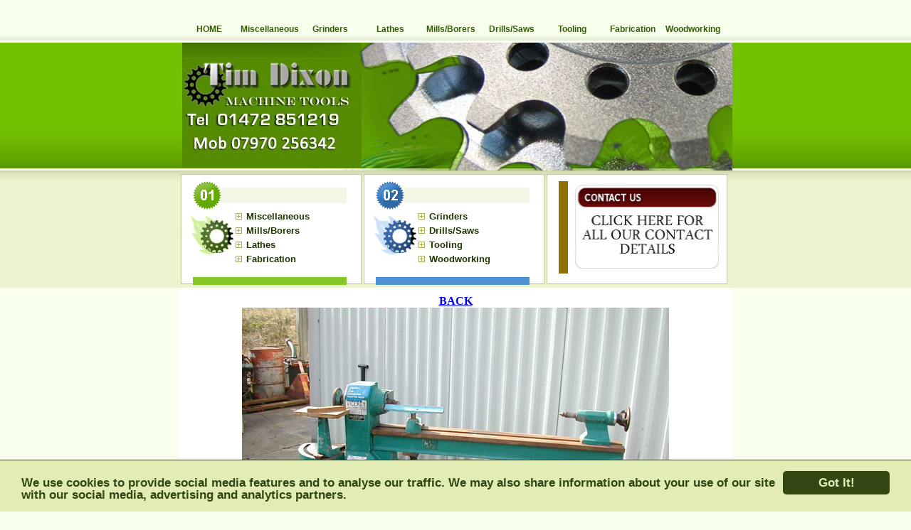

--- FILE ---
content_type: text/html
request_url: http://timdixon.com/w005.html
body_size: 3235
content:
<!DOCTYPE html PUBLIC "-//W3C//DTD XHTML 1.0 Transitional//EN" "http://www.w3.org/TR/xhtml1/DTD/xhtml1-transitional.dtd">
<html xmlns="http://www.w3.org/1999/xhtml">
<head>
<meta http-equiv="Content-Type" content="text/html; charset=iso-8859-1" />
<title>Viceroy long bed wood lathe with bowl turning attachment</title>
<link href="style.css" rel="stylesheet" type="text/css" />
<style type="text/css">
<!--
.style2 {
	font-family: Verdana, Arial, Helvetica, sans-serif;
	font-size: 14px;
	font-weight: bold;
}
-->
</style>
<!-- cookie -->
<script type="text/javascript">
    window.cookieconsent_options = {"message":"We use cookies to provide social media features and to analyse our traffic. We may also share information about your use of our site with our social media, advertising and analytics partners.","dismiss":"Got It!","learnMore":"","link":"","theme":"dark-bottom"};
</script>

<script type="text/javascript" src="//cdnjs.cloudflare.com/ajax/libs/cookieconsent2/1.0.10/cookieconsent.min.js"></script>
<!-- cookie consent end-->
</head>

<body>
<div id="header">
  <a href="index.html"><img src="images/logo.jpg" alt="" width="241" height="140" border="0" class="logo" /></a>
<ul>
				<li><a href="index.html">HOME</a></li>
				<li><a href="misc.htm">Miscellaneous</a></li>
				<li><a href="grinders.htm">Grinders</a></li>
				<li><a href="lathes.html">Lathes</a></li>
				<li><a href="mills-and-borers.htm">Mills/Borers</a></li>
				<li><a href="drills-and-saws.htm">Drills/Saws</a></li>
				<li><a href="tooling.htm">Tooling</a></li>
				<li><a href="fabrication.htm">Fabrication</a></li>
				<li><a href="woodworking.htm">Woodworking</a></li>
  </ul>
</div>
		
<div id="container">
	<div id="box">
		<div id="blog">
			<h2><span class="no">01</span><span></span></h2>
				<ul class="box">
					<li><a href="misc.htm">Miscellaneous</a></li>
					<li><a href="mills-and-borers.htm">Mills/Borers</a></li>
					<li><a href="lathes.html">Lathes</a></li>
					<li><a href="fabrication.htm">Fabrication</a></li>
				</ul>
				<br class="spacer" />
			<p></p>
		</div>
		<div id="jobs">
			<h2><span class="no">02</span><span></span></h2>
				<ul class="box">
					<li><a href="grinders.htm">Grinders</a></li>
					<li><a href="drills-and-saws.htm">Drills/Saws</a></li>
					<li><a href="tooling.htm">Tooling</a></li>

					<li><a href="woodworking.htm">Woodworking</a></li>
				</ul>
				<br class="spacer" />
				<p></p>
		</div>
		<div id="ideas">
		  <p><a href="contact.htm"><img src="images/contact.jpg" width="220" height="130" border="0" /></a>
          </p>
				
	  </div>
	</div>
	

  <div>
		<span class="style2"></span>
		<table width="100%"  border="0" cellpadding="5" cellspacing="5" bgcolor="#FFFFFF">
          <tr>
            <td><div align="center"><a href="woodworking.htm"><strong>BACK</strong></a><br />
                <img src="Machines/w005.jpg" width="600" height="450" /><br />
                Viceroy long bed wood lathe with bowl turning attachment</div></td>
          </tr>
        </table>
		<hr />
		<h2>&nbsp;</h2>
	       
</div>
  
  	<div id="footer">
		<p class="privacy"><a href="/privacy.html">Privacy Policy</a></p><p>&copy; Tim Dixon. All Rights Reserved.</p>
</div>

</body>
</html>


--- FILE ---
content_type: text/css
request_url: http://timdixon.com/style.css
body_size: 14871
content:
/* CSS Document */

body{
	padding:0; margin:0;
	background-color:#F8FFED; color:#000000;
	background-image:url(images/header_bg.jpg); background-repeat:repeat-x;
	}
	
div, p, ul, li, a, h1, h2, h3, h4, form, label, input{
	padding:0;
	margin:0;
	font-weight: bold;
	}
	
.spacer{
	line-height:0; font-size:0; clear:both;
	}	

/*---------------------------------------Header Start------------------------------------*/
	
#header{
	width:788px; position:relative;
	margin:0 auto;
	height:240px;
	background-image:url(images/header_bg_1.jpg); background-repeat:no-repeat;
	background-position:bottom;
	}

#header ul{
	position:absolute;
	left:5px; top:0px;	
	list-style:none;
	}
	
#header ul li{
	float:left;
	font-family:Tahoma, Arial, Helvetica, sans-serif; font-size:12px; font-weight:bold;
	color:#375D0B; background:url(images/header_nav_bg.gif) repeat-x 0 0 #CCCCCC; 
	text-align:center;
	}
	
#header ul li a{
	font-family:Tahoma, Arial, Helvetica, sans-serif; font-size:12px; 
	color:#375D0B; background:url(images/header_nav_bg.gif) repeat-x 0 0 #CCCCCC; 
	width:85px; height:23px; padding-top:34px;
	text-decoration:none; display:block;
	}


#header ul li.home{
	font-family:Tahoma, Arial, Helvetica, sans-serif; font-size:12px; 
	color:#375D0B; background:url(images/nav_bg.jpg) repeat-x 0 0 #CCCCCC; 
	width:85px; height:23px; padding-top:34px;
	text-decoration:none; display:block;
	text-align:center; float:left;
	}

	
#header ul li a:hover{
	background:url(images/nav_bg.jpg) repeat-x 0 0 #E1ECB5;
	color:#375D0B;
	height:23px; width:85px;
	}
	
.logo{
	position:absolute; 
	top:81px; left:13px;
	}
	
#header h2{
	background:url(images/punch_line.jpg) no-repeat;
	width:219px; height:18px;
	position:absolute;
	top:178px; left:13px;
	text-indent:-2000px;
	}

/*---------------------------------------Header End------------------------------------*/

/*----------------------------------left side Start-----------------------------------------------------*/	

#container{
	width:778px; position:relative;
	margin:0 auto; padding:0 0 24px 0;
	}	
	
#box{
	height:165px;
	float:left;
	}
	
#blog{
 	border:#BFC897 solid 1px;
	background:url(images/blog.jpg) no-repeat top left #FFFFFF;
	width:216px; height:144px;
	margin:5px 3px 7px 3px;
	float:left; color:#000000;
	padding:9px 20px 0 16px;
 	}
	
#blog h2{
	height:40px;
	background:url(images/box-bg.gif) repeat-x 0 9px #fff;
	font-family:"Trebuchet MS", Arial, Helvetica, sans-serif;
	font-size:30px; color:#5C6731; line-height:40px;
}

#blog h2 span{
	width:82px; display:block; background:#fff; 
	float:left; color:#5C6731; 
	padding:0 0 0 16px;
	}
	
#blog h2 span.no{
	width:40px;
	height:40px;
	background:url(images/01.jpg) no-repeat 0 0;
	font-size:0px;
	text-indent:-1000px;
	padding:0;
}

#jobs{
 	border:#BFC897 solid 1px;
	background-image:url(images/jobs.jpg);
	background-position:top left; background-repeat:no-repeat;
	background-color:#FFFFFF; color:#000000;
	width:216px; height:144px;
	margin:5px 3px 7px 0;
	float:left;
	padding:9px 20px 0 16px;
 	}
	
#jobs h2{
	height:40px;
	background:url(images/box-bg.gif) repeat-x 0 9px #fff;
	font-family:"Trebuchet MS", Arial, Helvetica, sans-serif;
	font-size:30px; color:#5C6731; line-height:40px;
	}
	
#jobs h2 span{
	width:82px; display:block; background:#fff; 
	float:left; color:#5C6731; 
	padding:0 0 0 17px;
	}
	
#jobs h2 span.no{
	width:40px;
	height:40px;
	background:url(images/02.jpg) no-repeat 0 0;
	font-size:0px;
	text-indent:-1000px;
	padding:0;
	}
	
#ideas{
 	border:#BFC897 solid 1px;
		
	background-color:#FFFFFF; color:#000000;
	width:216px; height:144px;
	margin:5px 3px 7px 0;
	float:left;
	padding:9px 20px 0 16px;
 	}
	
#ideas h2{
	height:40px;
		font-family:"Trebuchet MS", Arial, Helvetica, sans-serif;
	font-size:30px; color:#5C6731; line-height:40px;
	}
	
#ideas h2 span{
	width:282px; display:block; background:#fff; 
	float:left; color:#560808; 
	padding:0 0 0 27px;
	}
	
#ideas h2 span.no{
	width:40px;
	height:40px;
	font-size:0px;
	text-indent:-1000px;
	padding:0;
	}
	
ul.box{
	margin-bottom:15px; padding-left:60px;
	list-style:none;
	}
	
ul.box li{
	line-height:20px; 
	background-image:url(images/list_icon.jpg); background-repeat:no-repeat;
	background-position:0px 5px; background-color:#FFFFFF;
	font-family:Arial, Helvetica, sans-serif; font-size:13px;
	color:#1F3400;
	padding-left:15px;
	}
	
ul.box li a{
	line-height:20px; 
	background-color:#FFFFFF;
	font-family:Arial, Helvetica, sans-serif; font-size:13px;
	color:#1F3400; text-decoration:none;
	}
	
ul.box li a:hover{
	background-color:#EBF8D8; color:#1F3400;
	}
	
#blog p{
	background-color:#86C826; 
	clear:both;
	height:11px;
	font-family:Tahoma, Arial, Helvetica, sans-serif;
	font-size:9px; color:#fff; font-weight:bold;
	text-align:right;
	}
	
#blog p a{
	text-align:left;
	display:block; 
	background-color:#477406; background-image:url(images/blog_arrow.gif);
	background-repeat:no-repeat; background-position:48px;
	padding:0 0 0 13px; line-height:11px;
	width:45px;
	text-decoration:none;
	color:#FFFFFF;
	float:right;
	}
#blog p a:hover{
background-color:#D0EEA5; color:#477406; background-image:url(images/blog_arrow_h.gif);
	}
#jobs p{
	background-color:#4F91D5; 
	clear:both;
	height:11px;
	font-family:Tahoma, Arial, Helvetica, sans-serif;
	font-size:9px; color:#fff; font-weight:bold;
	text-align:right;
	}	

#jobs p a{
	text-align:left;
	display:block; 
	background-color:#17487B; background-image:url(images/jobs_arrow.gif);
	background-repeat:no-repeat; background-position:48px;
	padding:0 0 0 13px; line-height:11px;
	width:45px;
	text-decoration:none;
	color:#FFFFFF;
	float:right;
	}
#jobs p a:hover{
background-color:#CBE0F9; color:#17487B; background-image:url(images/blog_arrow_h.gif);
	}
#ideas p{
	background-color:#E3C55B; 
	clear:both;
	height:11px;
	font-family:Tahoma, Arial, Helvetica, sans-serif;
	font-size:9px; color:#fff; font-weight:bold;
	text-align:right;
	}
	
#ideas p a{
	text-align:left;
	display:block; 
	background-color:#8F7004; 
	background-repeat:no-repeat; background-position:48px;
	padding:0 0 0 13px; line-height:11px;
	width:45px;
	text-decoration:none;
	color:#FFFFFF;
	float:left;
	}
#ideas p a:hover{
background-color:#F4E5B2; color:#8F7004; 
	}
	
#left{
	float:left;
	width:478px;
	padding:19px 32px 0 27px;
	}

#left h2{
	font-family:Arial, Helvetica, sans-serif;
	font-size:30px; color:#043970; background-color:#F8FFED;
	margin-bottom:19px;
	}
	
#left p{
	font-family:Arial, Helvetica, sans-serif; font-size:14px;
	color:#334714; background-color:#F8FFED;
	}

#left p.bg{
	margin:21px 0 34px 0;
	background-color:#D8E5C4; color:#334714;
	height:11px;
	}
	
#left p a.bottom{
	background:#657D40;
	background-image:url(images/read_arrow.gif);
	background-repeat:no-repeat;
	background-position:80px;
	font-family:Tahoma, Arial, Helvetica, sans-serif;
	font-size:9px; color:#FFFFFF;
	text-decoration:none;
	line-height:11px;
	display:block;
	padding:0 20px 0 16px;
	float:right;
	text-transform:uppercase;
	font-weight:bold;	
	}
#left p a.bottom:hover{
	background-color:#D8E5C4; color:#657D40; background-image:url(images/blog_arrow_h.gif);
	}
	
#left img{
	margin-bottom:24px;
	}
	
#left ul{
	margin:0; padding:0;
	}

#left ul li{
	list-style:none;
	background:url(images/leaf.gif) no-repeat ;
	}
	
#left ul li a{
	background:url(images/leaf.gif) no-repeat #F8FFED;;
	font-family:Arial, Helvetica, sans-serif;
	color:#775C14; font-size:14px;
	line-height:18px; text-decoration:none;
	font-weight:bold; text-transform:uppercase;
	padding-left:20px; 
	}
	
#left ul li a:hover{
	color:#990000; background-color:#DCEBC4;
	}
	
/*----------------------------------left side End-----------------------------------------------------*/	

/*----------------------------------right side Start-----------------------------------------------------*/

#right{
	position:relative;
	float:left;
	width:210px;
	padding:6px 6px 31px 7px;
	margin-top:6px;
	background-color:#ffffff; color:#000000;
	}
	
#right form.search{
	background-color:#8F7004; color:#000000;
	padding-top:7px;
	}
	
#right form .text1{
	margin:7px 0 0 16px;
	font-family:"Trebuchet MS", Arial, Helvetica, sans-serif;
	font-size:20px;
	color:#FFFFFF; background-color:#8F7004;
	line-height:24px;
	}
	
#right form .input1{
	margin:0 0 8px 16px;
	width:167px;
	padding:4px; color:#000000;
	background-color:#F8FFED;
	border:#715803 solid 1px;
	font-family:Arial, Helvetica, sans-serif;
	font-size:14px;
	}

#right p.search{
	background-color:#715803;
	font-family:Tahoma, Arial, Helvetica, sans-serif;
	font-size:10px; color:#FFFFFF;
	line-height:15px;
	padding-left:16px;
	}

#right input.submit{
	font-family:Tahoma, Arial, Helvetica, sans-serif;
	font-size:9px; color:#423301; font-weight:bold;
	padding:0 12px 2px 5px;
	background:url(images/go_arrow.gif) no-repeat 24px 3px;
	background-color:#F8FFED;
	width:31px; height:11px;
	border:none;
	cursor:pointer;
	margin:1px 0 1px 23px;
	}
#searchBg{
	background-color:#8F7004;
	height:12px; color:#000000;
	margin-bottom:7px;
	}
	
#right h2.member{
	background-color:#646E36;
	font-family:Arial, Helvetica, sans-serif;
	font-size:22px; color:#FFFFFF;
	line-height:32px;
	padding-left:16px;
	}
	
#right form.login{
	background-color:#939F63;
	font-family:Tahoma, Arial, Helvetica, sans-serif;
	font-size:12px; color:#FFFFFF;
	padding:3px 16px 24px ;
	}
	
#right form .text2{
	margin:7px 0 0 0; background-color:#939F63;
	font-family:"Trebuchet MS", Arial, Helvetica, sans-serif;
	font-size:12px;
	color:#FFFFFF; font-weight:bold;
	line-height:24px;
	}
	
#right form .input2{
	width:167px;
	padding:4px;
	background-color:#F8FFED;
	border:#715803 solid 1px;
	font-family:Arial, Helvetica, sans-serif;
	font-size:14px; color:#000000;
	}
	
#right p.login{
	margin:10px 0 0 0;
	background-color:#6A753E;
	height:11px; padding:0; color:#FFFFFF;
	text-align:right;
	}
	
.loginBtn{
	background:url(images/login_arrow.gif) no-repeat 55px 3px;
	background-color:#121504;
	font-family:Tahoma, Arial, Helvetica, sans-serif;
	font-size:9px;
	text-align:left; font-weight:bold; line-height:11px;
	color:#FFFFFF; border:0;
	width:65px; height:11px;
	cursor:pointer;
	padding:0 15px 0 14px; margin:0; float:right;
	}
	
#right h4{
	background-image:url(images/computer_1.gif);
	background-repeat:repeat-x; background-color:#999999;
	height:80px; color:#000000; line-height:0;
	margin-bottom:17px; padding:0 0 0 115px;
	}

#right h4 span.small{
	font:normal 20px/20px "Trebuchet MS", Arial, Helvetica, sans-serif;
	color:#FFFFFF;
	margin:0; padding:0;
	}

#right h4 span.big{
	font:normal 39px/39px "Trebuchet MS", Arial, Helvetica, sans-serif;
	color:#FFFFFF;
	padding:0; margin:0; 
	}

#right  h4 span.click{
	background-color:#F8FFED;
	width:67px; color:#1B3100;
	}
	
#right h4 span.click a{
	background:url(images/click_arrow.gif) no-repeat 50px 3px;
	background-color:#F8FFED;
	width:51px;
	font-family:Tahoma, Arial, Helvetica, sans-serif;
	font-size:10px; font-weight:bold; text-align:left;
	line-height:11px; text-decoration:none;
	color:#1B3100; padding-left:16px; margin:5px 0 0 0;
	display:block;
	}
	
#right h2.contact{
	background-color:#646E36;
	font-family:Arial, Helvetica, sans-serif;
	font-size:22px; color:#FFFFFF;
	line-height:32px;
	padding-left:16px;
	margin-bottom:15px;
	}
	
#right .input3{
	width:167px;
	padding:4px; margin:0;
	background-color:#F8FFED;
	border:#715803 solid 1px;
	font-family:Arial, Helvetica, sans-serif;
	font-size:14px; color:#000000;
	}

#right .inputTextarea{
	width:174px;
	background-color:#F8FFED;
	border:#715803 solid 1px;
	font-family:Arial, Helvetica, sans-serif;
	font-size:14px; color:#000000;
	}

.contactForm{
	padding:0 18px 0 16px;
	}
	
.contactText{
	font-family:Arial, Helvetica, sans-serif;
	font-size:11px; font-weight:bold;
	color:#334714;
	line-height:14px;
	background-color:#E1E8C5;
	height:14px; width:175px;
	display:block;
	margin:5px 0 5px 0;;
	}
	
.contactBtn{
	background:url(images/login_arrow.gif) no-repeat 55px 3px;
	background-color:#121504;
	font-family:Tahoma, Arial, Helvetica, sans-serif;
	font-size:9px;
	text-align:left; font-weight:bold; line-height:11px;
	color:#FFFFFF; border:0;
	width:65px; height:11px;
	cursor:pointer;
	padding:0 15px 0 10px; margin:0 1px 0 0; float:right;
	}

/*----------------------------------right side End-----------------------------------------------------*/	

/*----------------------------------footer Start-----------------------------------------------------*/	

#footer{
	clear:both;
	background:url(images/footer_bg.gif) 0 0 #4F3E03;
	background-repeat:repeat-x; position:relative;
	margin:0 auto 44px;
	font-family:Tahoma, Arial, Helvetica, sans-serif;
	font-size:11px;
	color:#F8FFED;
	height:20px;
	padding:20px 0 0 0;
	}

#footer ul.nav{
	margin:0 auto; padding:0;
	width:470px;	
	}
	
#footer ul.nav li{
	list-style:none;
	float:left;text-align:center;
	}
	
#footer ul.nav li a{
	font-family:Tahoma, Arial, Helvetica, sans-serif;
	font-size:11px;color:#F8FFED; 
	background-color:#4F3E03;
	padding:0 5px;
	text-decoration:none;
	}

#footer ul.nav li a:hover{
	color:#F8FFED; background-color:#7A6E46;
	}

#footer p{
	font-family:Tahoma, Arial, Helvetica, sans-serif;
	font-size:11px; color:#F8FFED;
	background-color:#4F3E03;	
	line-height:29px;
	text-align:center;
	}
	
#footer ul.box1{
	margin:0 auto; padding:0;
	width:120px;
	}
	
#footer ul.box1 li{
	list-style:none;
	margin-right:1px; padding:0 5px 0 0; 
	background-color:#050400; color:#F8FFED;
	float:left;
	}   
	
#footer ul.box1 li a{
	background:url(images/footer_arrow.gif) no-repeat right 4px;
	background-color:#050400; 
	font-family:Arial, Helvetica, sans-serif;
	font-size:11px; font-weight:bold;
	color:#F8FFED;
	text-align:left; padding:0 10px 0 8px;
	display:block;
	line-height:15px;
	text-decoration:none;
	}
	
#footer p.design {
	margin:5px auto 0 auto;
	background-color:#3A2E02; width:150px;
	font:normal 11px/16px Tahoma, Arial, Helvetica, sans-serif; 
	color:#F8FFED; text-decoration:none;
	}


#footer p.design a {
	background-color:#3A2E02;
	font:normal 11px/16px Tahoma, Arial, Helvetica, sans-serif; 
	color:#F8FFED; text-decoration:none;
	}
	
#footer p.design a:hover{
	background-color:#BBB49A; color:#000000;
	}

#footer p a{
	color:#fff;
}
	

/*----------------------------------footer End-----------------------------------------------------*/	
.style1 div {
	font-weight: bold;
}
.style11 div {
	font-weight: bold;
}

div#left.full{
	width:100%;
	color:#334714;
	font-weight:normal;
}

div#left.full p{
	font-weight:normal;
}

div#left.full ul{
	list-style-type:circle;
}

div#left.full ul li{
	background:none!important;
	list-style:circle;
	font-weight:normal;
}
div#left.full ul{
	padding-left:1em;
}

.cc_banner-wrapper .cc_banner{
	background-color:#e2edb5;
	color:#334714;
	border-top:1px solid #334714;
}
.cc_banner-wrapper .cc_banner a.cc_btn{
	background-color:#334714;
	color:#e2edb5;
}